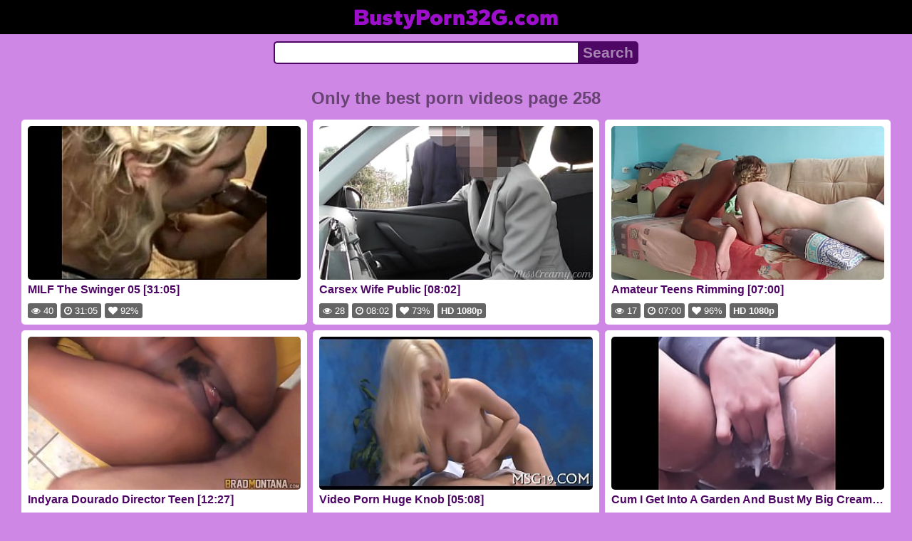

--- FILE ---
content_type: text/html; charset=UTF-8
request_url: https://bustyporn32g.com/lastxxx-258
body_size: 8856
content:
<!DOCTYPE html>
<html lang="en" translate="no">
<head>
<meta charset="utf-8">
<title>Busty porn videos and sex watch online on tube. Page 258 - BustyPorn32G.com</title>
<meta name="description" content="Watch the best busty porn videos online in high quality from any device. Daily updates on tube. Page 258.">
<meta name="keywords" content="porn, videos, sex, watch, online, xxx, busty">
<meta name="viewport" content="width=device-width, initial-scale=1">
<meta name="google" content="notranslate">
<meta name="robots" content="noarchive">
<meta name="revisit-after" content="1 days">
<meta name="rating" content="RTA-5042-1996-1400-1577-RTA">
<meta name="HandheldFriendly" content="True">
<meta name="format-detection" content="telephone=no">
<meta property="og:type" content="website">
<meta property="og:site_name" content="BustyPorn32G.com">
<meta property="og:title" content="Busty porn videos and sex watch online on tube. Page 258 - BustyPorn32G.com">
<meta property="og:description" content="Watch the best busty porn videos online in high quality from any device. Daily updates on tube. Page 258.">
<meta property="og:url" content="https://bustyporn32g.com/lastxxx-258">
<meta property="og:image" content="https://bustyporn32g.com/upload/f/3/4/f342790b1eab0ab19fad4a00c3b12af6.jpg">
<script type="application/ld+json">{"@context":"http://schema.org","@type":"WebSite","url":"https://bustyporn32g.com/lastxxx-258","name":"BustyPorn32G.com","alternateName":"Busty porn videos and sex watch online on tube. Page 258 - BustyPorn32G.com","description":"Watch the best busty porn videos online in high quality from any device. Daily updates on tube. Page 258.","genre":"http://vocab.getty.edu/aat/300265431","inLanguage":"en"}</script>
<script type='application/ld+json'>{"@context":"https://schema.org","@type":"BreadcrumbList","itemListElement":[{"@type":"ListItem","position":1,"item":{"@id":"https://bustyporn32g.com/","name":"BustyPorn32G.com"}},{"@type":"ListItem","position":2,"item":{"@id":"https://bustyporn32g.com/lastxxx-258","name":"Page 258"}}]}</script>
<link rel="apple-touch-icon" sizes="180x180" href="/apple-touch-icon.png">
<link rel="icon" type="image/png" sizes="32x32" href="/favicon-32x32.png">
<link rel="icon" type="image/png" sizes="16x16" href="/favicon-16x16.png">
<link rel="manifest" href="/site.webmanifest">
<link rel="mask-icon" href="/safari-pinned-tab.svg" color="#5bbad5">
<link rel="preload" as="image" href="https://bustyporn32g.com/upload/f/3/4/f342790b1eab0ab19fad4a00c3b12af6.jpg">
<link rel="canonical" href="https://bustyporn32g.com/lastxxx-258">
<link rel="sitemap" type="application/xml" title="sitemap" href="https://bustyporn32g.com/sitemap.xml">
<link rel="preconnect" href="https://fonts.gstatic.com" crossorigin />
<link rel="preconnect" href="https://cdnjs.cloudflare.com" crossorigin />
<style>
:root{--logocolor:#9e0fcc;--main:#4f0766;--submain:#a783b2;--bg-main:#ce87e5;--color-main:#674372;--sbtn:#a783b2;--descan:#3f0551;--ftr:#b13ed6;}
* {font-family: Arial, Helvetica, sans-serif;}
@font-face {font-family: 'FontAwesome'; src: url('//cdnjs.cloudflare.com/ajax/libs/font-awesome/4.7.0/fonts/fontawesome-webfont.woff2?v=4.7.0'); src: url('//cdnjs.cloudflare.com/ajax/libs/font-awesome/4.7.0/fonts/fontawesome-webfont.eot?#iefix&v=4.7.0') format('embedded-opentype'), url('//cdnjs.cloudflare.com/ajax/libs/font-awesome/4.7.0/fonts/fontawesome-webfont.woff2?v=4.7.0') format('woff2'), url('//cdnjs.cloudflare.com/ajax/libs/font-awesome/4.7.0/fonts/fontawesome-webfont.woff?v=4.7.0') format('woff'), url('//cdnjs.cloudflare.com/ajax/libs/font-awesome/4.7.0/fonts/fontawesome-webfont.ttf?v=4.7.0') format('truetype'), url('//cdnjs.cloudflare.com/ajax/libs/font-awesome/4.7.0/fonts/fontawesome-webfont.svg?v=4.7.0#fontawesomeregular') format('svg'); font-weight: normal; font-style: normal; font-display: swap;}
@font-face {font-family: 'Gantari'; font-style: normal; font-weight: 900; font-display: swap; src: url(https://fonts.gstatic.com/s/gantari/v1/jVyV7nvyB2HL8iZyDk4GVvSZ5MtC9g2JPQ33YZA.woff2) format('woff2'); unicode-range: U+0000-00FF, U+0131, U+0152-0153, U+02BB-02BC, U+02C6, U+02DA, U+02DC, U+2000-206F, U+2074, U+20AC, U+2122, U+2191, U+2193, U+2212, U+2215, U+FEFF, U+FFFD;}
body {background-color: var(--bg-main); margin: 0 auto; color: var(--color-main);}
a {color: #00abff; color: var(--main); text-decoration: none;}
a:hover {text-decoration: underline;}
form.search {display: flex; margin: 0 auto; max-width: 32rem;}
input {border: 2px solid var(--main); margin: 0; font-size: 1.3rem; height: 2rem; padding: 0; box-sizing: border-box;}
input[type="text"] {border-radius: 5px 0 0 5px; border-right: 0; width: 100%; min-width: 0;}
input[type="submit"] {border-radius: 0 5px 5px 0; color: var(--sbtn); background-color: var(--main); padding: 0 5px; font-weight: bold; -webkit-appearance: none;}
h1 {text-align: center; font-size: 1.5rem;}
h2 {text-align: center; font-size: 1.4rem;}
h3 {text-align: center; font-size: 1.3rem;}
h4 {text-align: center; font-size: 1.2rem;}
ul.trends {display: flex; flex-flow: row wrap; justify-content: center; padding-left: 0;}
ul.trends li {font-size: 1rem; font-family: inherit; list-style-type: none; display: inline-block; text-align: center;}
ul.trends li a {margin: 3px; background-color: var(--main); color: #fff; padding: 5px 8px; border-radius: 5px; text-decoration: none; display: inline-block; line-height: 1.1rem; border: 1px solid var(--main);}
ul.trends li a:hover  {border: 1px solid #fff;}
.content {padding: .5rem; max-width: 1220px; margin: 0 auto;}
.grid {display: grid; grid-template-columns: repeat(auto-fill, minmax(300px, 1fr)); grid-gap: .5rem;}
.item {padding: 9px; border-radius: 5px; background-color: #fff; display: flex; flex-direction: column; justify-content: space-between;}
.item .thumb img {width: 100%; height: 100%; border-radius: 5px; position: absolute;}
.item img.lazy {width: 0; height: 0;}
.item .title {overflow: hidden; text-overflow: ellipsis; white-space: nowrap; margin-bottom: 10px; font-weight:bold;}
.item .thumb {height: 0; position: relative; padding-bottom: 56.25%; margin-bottom: 5px;}
.item .info {color: #999; display: flex; justify-content: flex-start;}
.form {margin: 10px;}
.header {text-align: center;}
.logo {background-color: #000;}
.logo a {text-decoration: none;}
.header .logo {margin: 0; padding: 5px; font-size: 2rem; font-weight: bolder;}
.header .logo .f1 {color: var(--logocolor); font-family: 'Gantari', sans-serif;}
.botex {margin: 15px 0px; text-align: justify; color: #111;}
.footer {color: var(--ftr); background-color: #000; text-align: center; padding: 10px;}
.footer a {color: var(--ftr);}
.footer .links {font-weight: bold;}
.ftxt {max-width: 1220px; margin: 0 auto;}
.views {color: #fff; background-color: rgba(50, 50, 50, 0.75); padding: 3px 5px; border-radius: 3px; font-size: 13px;}
.duration {margin-left: 5px; color: #fff; background-color: rgba(50, 50, 50, 0.75); padding: 3px 5px; border-radius: 3px; font-size: 13px;}
.rating {margin-left: 5px; color: #fff; background-color: rgba(50, 50, 50, 0.75); padding: 3px 5px; border-radius: 3px; font-size: 13px;}
.hdmark {margin-left: 5px; color: #fff; background-color: rgba(50, 50, 50, 0.75); padding: 3px 5px; border-radius: 3px; font-size: 13px; font-weight: bolder;}
.spopular {text-align: center; background-color: #fff; border-radius: 3px; font-size: 18px; font-weight: bolder; padding: 10px; margin-bottom: 5px;}
.fa {display: inline-block; font: normal normal normal 14px/1 FontAwesome; font-size: inherit; text-rendering: auto; -webkit-font-smoothing: antialiased; -moz-osx-font-smoothing: grayscale;}
.fa-clock-o:before {content: "\f017";}
.fa-eye:before {content: "\f06e";}
.fa-heart:before {content: "\f004";}
.fa-angle-left:before {content: "\f104";}
.fa-angle-right:before {content: "\f105";}
.fa-angle-double-left:before {content: "\f100";}
.fa-angle-double-right:before {content: "\f101";}
</style>
<meta name="theme-color" content="#ce87e5">
<meta name="msapplication-navbutton-color" content="#ce87e5">
<meta name="apple-mobile-web-app-status-bar-style" content="#ce87e5">
<!--[if lt IE 9]><script src="//html5shiv.googlecode.com/svn/trunk/html5.js"></script><![endif]-->
<script async src="/owfpfoyvwhbpddg.php"></script>
</head>
<body>
<div class="header">
<div class="logo">
<a href="/">
<span class="f1">BustyPorn32G.com</span>
</a>
</div>
<div class="form">
<form method="post" action="/search" class="search">
<input type="text" name="q" value="" maxlength="50" aria-label="Search">
<input type="submit" value="Search">
</form>
</div>
</div>
<div class="content">
<h1>Only the best porn videos page 258</h1>
<div class="grid">
<div class="item">
<a href="/video/xawf4h4r9w/the-swinger-05" title="The Swinger 05" target="_blank" onclick="outs()">
<div class="thumb">
<img src="/upload/f/3/4/f342790b1eab0ab19fad4a00c3b12af6.jpg" alt="The Swinger 05" width="320" height="180">
</div>
<div class="title">MILF The Swinger 05 [31:05]</div>
</a>
<div class="info">
<div class="views"><i class="fa fa-eye" aria-hidden="true"></i> 40</div>
<div class="duration"><i class="fa fa-clock-o" aria-hidden="true"></i> 31:05</div>
<div class="rating"><i class="fa fa-heart" aria-hidden="true"></i> 92%</div>
</div>
</div>
<div class="item">
<a href="/video/dxx9l3aj5t/wife-public" title="Wife Public" target="_blank" onclick="outs()">
<div class="thumb">
<img src="/upload/f/b/b/fbb73fe2350f8579f04dbd31a8615597.jpg" alt="Wife Public" width="320" height="180">
</div>
<div class="title">Carsex Wife Public [08:02]</div>
</a>
<div class="info">
<div class="views"><i class="fa fa-eye" aria-hidden="true"></i> 28</div>
<div class="duration"><i class="fa fa-clock-o" aria-hidden="true"></i> 08:02</div>
<div class="rating"><i class="fa fa-heart" aria-hidden="true"></i> 73%</div>
<div class="hdmark">HD 1080p</div>
</div>
</div>
<div class="item">
<a href="/video/tdf255ja43/teens-rimming" title="Teens Rimming" target="_blank" onclick="outs()">
<div class="thumb">
<img src="/upload/e/7/b/e7bc9359ea341640fec6159e9c7297ee.jpg" alt="Teens Rimming" width="320" height="180">
</div>
<div class="title">Amateur Teens Rimming [07:00]</div>
</a>
<div class="info">
<div class="views"><i class="fa fa-eye" aria-hidden="true"></i> 17</div>
<div class="duration"><i class="fa fa-clock-o" aria-hidden="true"></i> 07:00</div>
<div class="rating"><i class="fa fa-heart" aria-hidden="true"></i> 96%</div>
<div class="hdmark">HD 1080p</div>
</div>
</div>
<div class="item">
<a href="/video/iz7ti7yh9l/director-teen" title="Director Teen" target="_blank" onclick="outs()">
<div class="thumb">
<img src="/upload/5/4/9/5491e1d989d3d934da911e58d8574e4a.jpg" alt="Director Teen" loading="lazy" width="320" height="180">
</div>
<div class="title">Indyara Dourado Director Teen [12:27]</div>
</a>
<div class="info">
<div class="views"><i class="fa fa-eye" aria-hidden="true"></i> 60</div>
<div class="duration"><i class="fa fa-clock-o" aria-hidden="true"></i> 12:27</div>
<div class="rating"><i class="fa fa-heart" aria-hidden="true"></i> 94%</div>
<div class="hdmark">HD 1080p</div>
</div>
</div>
<div class="item">
<a href="/video/hbr8j2espv/huge-knob" title="Huge Knob" target="_blank" onclick="outs()">
<div class="thumb">
<img src="/upload/c/9/8/c98a0997516cfea0af646dfec5cdc4c6.jpg" alt="Huge Knob" loading="lazy" width="320" height="180">
</div>
<div class="title">Video Porn Huge Knob [05:08]</div>
</a>
<div class="info">
<div class="views"><i class="fa fa-eye" aria-hidden="true"></i> 26</div>
<div class="duration"><i class="fa fa-clock-o" aria-hidden="true"></i> 05:08</div>
<div class="rating"><i class="fa fa-heart" aria-hidden="true"></i> 98%</div>
<div class="hdmark">HD 720p</div>
</div>
</div>
<div class="item">
<a href="/video/ux00s0ygds/i-get-into-a-garden-and-bust-my-big-creamy-pussy" title="I Get Into A Garden And Bust My Big Creamy Pussy" target="_blank" onclick="outs()">
<div class="thumb">
<img src="/upload/2/e/7/2e7488fd4cb70cab2eddc02cd5c91fea.jpg" alt="I Get Into A Garden And Bust My Big Creamy Pussy" loading="lazy" width="320" height="180">
</div>
<div class="title">Cum I Get Into A Garden And Bust My Big Creamy Pussy [00:30]</div>
</a>
<div class="info">
<div class="views"><i class="fa fa-eye" aria-hidden="true"></i> 17</div>
<div class="duration"><i class="fa fa-clock-o" aria-hidden="true"></i> 00:30</div>
<div class="rating"><i class="fa fa-heart" aria-hidden="true"></i> 99%</div>
<div class="hdmark">HD 720p</div>
</div>
</div>
<div class="item">
<a href="/video/kt6vlabrol/gloryhole-creampies" title="Gloryhole Creampies" target="_blank" onclick="outs()">
<div class="thumb">
<img src="/upload/7/1/b/71ba02a284a4c131b326acd8b6358710.jpg" alt="Gloryhole Creampies" loading="lazy" width="320" height="180">
</div>
<div class="title">Slut Gloryhole Creampies [23:10]</div>
</a>
<div class="info">
<div class="views"><i class="fa fa-eye" aria-hidden="true"></i> 146021</div>
<div class="duration"><i class="fa fa-clock-o" aria-hidden="true"></i> 23:10</div>
<div class="rating"><i class="fa fa-heart" aria-hidden="true"></i> 100%</div>
</div>
</div>
<div class="item">
<a href="/video/xgzb9ja8ns/slutty-riho-shows-off-her-nasty-side" title="Slutty Riho Shows Off Her Nasty Side" target="_blank" onclick="outs()">
<div class="thumb">
<img src="/upload/b/d/5/bd55fa80a7ceccb8ccdfdc125e5e7370.jpg" alt="Slutty Riho Shows Off Her Nasty Side" loading="lazy" width="320" height="180">
</div>
<div class="title">Doggy Slutty Riho Shows Off Her Nasty Side [08:04]</div>
</a>
<div class="info">
<div class="views"><i class="fa fa-eye" aria-hidden="true"></i> 45</div>
<div class="duration"><i class="fa fa-clock-o" aria-hidden="true"></i> 08:04</div>
<div class="rating"><i class="fa fa-heart" aria-hidden="true"></i> 98%</div>
</div>
</div>
<div class="item">
<a href="/video/hsxm4q02of/justcum-in-new-delhi-2237" title="Justcum In New Delhi 2237" target="_blank" onclick="outs()">
<div class="thumb">
<img src="/upload/c/c/d/ccdefbaf62f7af592e16c0c59ccceda9.jpg" alt="Justcum In New Delhi 2237" loading="lazy" width="320" height="180">
</div>
<div class="title">Sexy Justcum In New Delhi 2237 [23:42]</div>
</a>
<div class="info">
<div class="views"><i class="fa fa-eye" aria-hidden="true"></i> 162</div>
<div class="duration"><i class="fa fa-clock-o" aria-hidden="true"></i> 23:42</div>
<div class="rating"><i class="fa fa-heart" aria-hidden="true"></i> 96%</div>
</div>
</div>
<div class="item">
<a href="/video/3qgrd8i3vi/amazing-and-sexy-tanya" title="Amazing And Sexy Tanya" target="_blank" onclick="outs()">
<div class="thumb">
<img src="/upload/c/e/f/cefe7e399f28c77ebc39c4991901f316.jpg" alt="Amazing And Sexy Tanya" loading="lazy" width="320" height="180">
</div>
<div class="title">Big Tits Amazing And Sexy Tanya [05:12]</div>
</a>
<div class="info">
<div class="views"><i class="fa fa-eye" aria-hidden="true"></i> 48</div>
<div class="duration"><i class="fa fa-clock-o" aria-hidden="true"></i> 05:12</div>
<div class="rating"><i class="fa fa-heart" aria-hidden="true"></i> 95%</div>
<div class="hdmark">HD 1080p</div>
</div>
</div>
<div class="item">
<a href="/video/uqhk46vo34/teens-love-anal" title="Teens Love Anal" target="_blank" onclick="outs()">
<div class="thumb">
<img src="/upload/d/c/5/dc5b216c43aa6ddea157246dbb023545.jpg" alt="Teens Love Anal" loading="lazy" width="320" height="180">
</div>
<div class="title">Gozada Na Boca Teens Love Anal [11:16]</div>
</a>
<div class="info">
<div class="views"><i class="fa fa-eye" aria-hidden="true"></i> 49</div>
<div class="duration"><i class="fa fa-clock-o" aria-hidden="true"></i> 11:16</div>
<div class="rating"><i class="fa fa-heart" aria-hidden="true"></i> 99%</div>
<div class="hdmark">HD 1080p</div>
</div>
</div>
<div class="item">
<a href="/video/rnbk6lo1ob/7on1-gangbang-with-tina-kay-12-cum-swallow" title="7on1 Gangbang With Tina Kay 12 Cum Swallow" target="_blank" onclick="outs()">
<div class="thumb">
<img src="/upload/4/3/e/43e3cd2cd440a6343ebcf66fe7c22806.jpg" alt="7on1 Gangbang With Tina Kay 12 Cum Swallow" loading="lazy" width="320" height="180">
</div>
<div class="title">MILF 7on1 Gangbang With Tina Kay 12 Cum Swallow [08:57]</div>
</a>
<div class="info">
<div class="views"><i class="fa fa-eye" aria-hidden="true"></i> 29</div>
<div class="duration"><i class="fa fa-clock-o" aria-hidden="true"></i> 08:57</div>
<div class="rating"><i class="fa fa-heart" aria-hidden="true"></i> 99%</div>
<div class="hdmark">HD 720p</div>
</div>
</div>
<div class="item">
<a href="/video/9q68iagiml/bbw-superstar-samantha-38g-fucks-horny-black-fan" title="BBW Superstar Samantha 38g Fucks Horny Black Fan" target="_blank" onclick="outs()">
<div class="thumb">
<img src="/upload/9/9/d/99d8da215ea285beed26c34a7e4fcf30.jpg" alt="BBW Superstar Samantha 38g Fucks Horny Black Fan" loading="lazy" width="320" height="180">
</div>
<div class="title">Plumperpass BBW Superstar Samantha 38g Fucks Horny Black Fan [05:07]</div>
</a>
<div class="info">
<div class="views"><i class="fa fa-eye" aria-hidden="true"></i> 802</div>
<div class="duration"><i class="fa fa-clock-o" aria-hidden="true"></i> 05:07</div>
<div class="rating"><i class="fa fa-heart" aria-hidden="true"></i> 97%</div>
</div>
</div>
<div class="item">
<a href="/video/jes62xhzed/mi-morena" title="Mi Morena" target="_blank" onclick="outs()">
<div class="thumb">
<img src="/upload/d/1/5/d15b0ad62e14eeb98e0a6dc95b293570.jpg" alt="Mi Morena" loading="lazy" width="320" height="180">
</div>
<div class="title">Morena Mi Morena [06:04]</div>
</a>
<div class="info">
<div class="views"><i class="fa fa-eye" aria-hidden="true"></i> 21</div>
<div class="duration"><i class="fa fa-clock-o" aria-hidden="true"></i> 06:04</div>
<div class="rating"><i class="fa fa-heart" aria-hidden="true"></i> 96%</div>
</div>
</div>
<div class="item">
<a href="/video/7o9w0zub6c/two-black-cocks" title="Two Black Cocks" target="_blank" onclick="outs()">
<div class="thumb">
<img src="/upload/8/9/3/893a3f3dae02cee0c0d17844b6717adb.jpg" alt="Two Black Cocks" loading="lazy" width="320" height="180">
</div>
<div class="title">Doggystyle Two Black Cocks [12:45]</div>
</a>
<div class="info">
<div class="views"><i class="fa fa-eye" aria-hidden="true"></i> 39</div>
<div class="duration"><i class="fa fa-clock-o" aria-hidden="true"></i> 12:45</div>
<div class="rating"><i class="fa fa-heart" aria-hidden="true"></i> 94%</div>
<div class="hdmark">HD 720p</div>
</div>
</div>
<div class="item">
<a href="/video/x3qxy7dkk0/priest-teen" title="Priest Teen" target="_blank" onclick="outs()">
<div class="thumb">
<img src="/upload/c/c/c/ccc53074578a2faf76464986234d0b34.jpg" alt="Priest Teen" loading="lazy" width="320" height="180">
</div>
<div class="title">Big Tits Priest Teen [06:09]</div>
</a>
<div class="info">
<div class="views"><i class="fa fa-eye" aria-hidden="true"></i> 132</div>
<div class="duration"><i class="fa fa-clock-o" aria-hidden="true"></i> 06:09</div>
<div class="rating"><i class="fa fa-heart" aria-hidden="true"></i> 96%</div>
</div>
</div>
<div class="item">
<a href="/video/qyt9o0a4xl/stepmom-and-milf-stepaunt-fuck-shy-teen" title="StepMom And MILF Stepaunt Fuck Shy Teen" target="_blank" onclick="outs()">
<div class="thumb">
<img src="/upload/5/2/7/5275b0d3c64a517bc4df8522eb9e34d8.jpg" alt="StepMom And MILF Stepaunt Fuck Shy Teen" loading="lazy" width="320" height="180">
</div>
<div class="title">Blonde StepMom And MILF Stepaunt Fuck Shy Teen [08:00]</div>
</a>
<div class="info">
<div class="views"><i class="fa fa-eye" aria-hidden="true"></i> 32</div>
<div class="duration"><i class="fa fa-clock-o" aria-hidden="true"></i> 08:00</div>
<div class="rating"><i class="fa fa-heart" aria-hidden="true"></i> 97%</div>
<div class="hdmark">HD 1080p</div>
</div>
</div>
<div class="item">
<a href="/video/khzun8z670/busty-secretary-does-anal-in-the-office" title="Busty Secretary Does Anal In The Office" target="_blank" onclick="outs()">
<div class="thumb">
<img src="/upload/b/a/7/ba7b297cd349f778d8d7bf33d1df717a.jpg" alt="Busty Secretary Does Anal In The Office" loading="lazy" width="320" height="180">
</div>
<div class="title">Fucking Busty Secretary Does Anal In The Office [06:40]</div>
</a>
<div class="info">
<div class="views"><i class="fa fa-eye" aria-hidden="true"></i> 47</div>
<div class="duration"><i class="fa fa-clock-o" aria-hidden="true"></i> 06:40</div>
<div class="rating"><i class="fa fa-heart" aria-hidden="true"></i> 98%</div>
<div class="hdmark">HD 1080p</div>
</div>
</div>
<div class="item">
<a href="/video/l3izn7rdpp/big-cock-wife" title="Big Cock Wife" target="_blank" onclick="outs()">
<div class="thumb">
<img src="/upload/7/a/4/7a4414d7b88141718f9e1aaac4e74315.jpg" alt="Big Cock Wife" loading="lazy" width="320" height="180">
</div>
<div class="title">Amateur Big Cock Wife [21:25]</div>
</a>
<div class="info">
<div class="views"><i class="fa fa-eye" aria-hidden="true"></i> 43</div>
<div class="duration"><i class="fa fa-clock-o" aria-hidden="true"></i> 21:25</div>
<div class="rating"><i class="fa fa-heart" aria-hidden="true"></i> 99%</div>
<div class="hdmark">HD 1080p</div>
</div>
</div>
<div class="item">
<a href="/video/qxchmsrgib/young-cuties-elsa-and-jojo-swap-some-cum" title="Young Cuties Elsa And Jojo Swap Some Cum" target="_blank" onclick="outs()">
<div class="thumb">
<img src="/upload/3/f/3/3f3b9a3736aa8a562e60f8303fad7f4d.jpg" alt="Young Cuties Elsa And Jojo Swap Some Cum" loading="lazy" width="320" height="180">
</div>
<div class="title">Pornstar Young Cuties Elsa And Jojo Swap Some Cum [08:47]</div>
</a>
<div class="info">
<div class="views"><i class="fa fa-eye" aria-hidden="true"></i> 44</div>
<div class="duration"><i class="fa fa-clock-o" aria-hidden="true"></i> 08:47</div>
<div class="rating"><i class="fa fa-heart" aria-hidden="true"></i> 97%</div>
<div class="hdmark">HD 1080p</div>
</div>
</div>
<div class="item">
<a href="/video/ykzh8uu2w0/porn-audition" title="Porn Audition" target="_blank" onclick="outs()">
<div class="thumb">
<img src="/upload/1/7/1/171dc3c1438669bcc0d609e73385499a.jpg" alt="Porn Audition" loading="lazy" width="320" height="180">
</div>
<div class="title">Model Porn Audition [28:54]</div>
</a>
<div class="info">
<div class="views"><i class="fa fa-eye" aria-hidden="true"></i> 32</div>
<div class="duration"><i class="fa fa-clock-o" aria-hidden="true"></i> 28:54</div>
<div class="rating"><i class="fa fa-heart" aria-hidden="true"></i> 97%</div>
</div>
</div>
<div class="item">
<a href="/video/pbnbrc5a9g/bbc-anal-amateur" title="BBC Anal Amateur" target="_blank" onclick="outs()">
<div class="thumb">
<img src="/upload/8/f/0/8f0b0b1edf83430c1f65ef63374094b0.jpg" alt="BBC Anal Amateur" loading="lazy" width="320" height="180">
</div>
<div class="title">Interracial Anal BBC Anal Amateur [03:00]</div>
</a>
<div class="info">
<div class="views"><i class="fa fa-eye" aria-hidden="true"></i> 44</div>
<div class="duration"><i class="fa fa-clock-o" aria-hidden="true"></i> 03:00</div>
<div class="rating"><i class="fa fa-heart" aria-hidden="true"></i> 99%</div>
<div class="hdmark">HD 1080p</div>
</div>
</div>
<div class="item">
<a href="/video/4b0vhzkx9d/club-swinger" title="Club Swinger" target="_blank" onclick="outs()">
<div class="thumb">
<img src="/upload/5/1/e/51e41acc9df7d5fe778aa678d0cf34de.jpg" alt="Club Swinger" loading="lazy" width="320" height="180">
</div>
<div class="title">Public Pickup Club Swinger [25:21]</div>
</a>
<div class="info">
<div class="views"><i class="fa fa-eye" aria-hidden="true"></i> 122</div>
<div class="duration"><i class="fa fa-clock-o" aria-hidden="true"></i> 25:21</div>
<div class="rating"><i class="fa fa-heart" aria-hidden="true"></i> 99%</div>
<div class="hdmark">HD 1080p</div>
</div>
</div>
<div class="item">
<a href="/video/d5l0jy3vyi/stepmom-stepdaughter-caught-stealing-punished-by-cops-mckenzie-lee-natalie-nix" title="StepMom StepDaughter Caught Stealing Punished By Cops McKenzie Lee Natalie Nix" target="_blank" onclick="outs()">
<div class="thumb">
<img src="/upload/d/3/f/d3f01ebd1e0ae902f8c400a1b340c30e.jpg" alt="StepMom StepDaughter Caught Stealing Punished By Cops McKenzie Lee Natalie Nix" loading="lazy" width="320" height="180">
</div>
<div class="title">Teen StepMom StepDaughter Caught Stealing Punished By Cops McKenzie Lee Natalie Nix [13:06]</div>
</a>
<div class="info">
<div class="views"><i class="fa fa-eye" aria-hidden="true"></i> 150</div>
<div class="duration"><i class="fa fa-clock-o" aria-hidden="true"></i> 13:06</div>
<div class="rating"><i class="fa fa-heart" aria-hidden="true"></i> 97%</div>
<div class="hdmark">HD 720p</div>
</div>
</div>
<div class="item">
<a href="/video/kss6kgkw57/vannah-sterling-creampie" title="Vannah Sterling Creampie" target="_blank" onclick="outs()">
<div class="thumb">
<img src="/upload/0/0/9/00970de953ba2afcc6b0574d162b448b.jpg" alt="Vannah Sterling Creampie" loading="lazy" width="320" height="180">
</div>
<div class="title">Teen Vannah Sterling Creampie [05:22]</div>
</a>
<div class="info">
<div class="views"><i class="fa fa-eye" aria-hidden="true"></i> 23</div>
<div class="duration"><i class="fa fa-clock-o" aria-hidden="true"></i> 05:22</div>
<div class="rating"><i class="fa fa-heart" aria-hidden="true"></i> 94%</div>
<div class="hdmark">HD 720p</div>
</div>
</div>
<div class="item">
<a href="/video/jy3kvzna1c/bangbros-busty-anna-bell-gets-is-a-total-freak-on-big-tits-round-asses" title="BangBros Busty Anna Bell Gets Is A Total Freak On Big Tits Round Asses" target="_blank" onclick="outs()">
<div class="thumb">
<img src="/upload/3/e/8/3e8e5ad136c30e81272702996ae50635.jpg" alt="BangBros Busty Anna Bell Gets Is A Total Freak On Big Tits Round Asses" loading="lazy" width="320" height="180">
</div>
<div class="title">Anna Bell Peaks BangBros Busty Anna Bell Gets Is A Total Freak On Big Tits Round Asses [12:01]</div>
</a>
<div class="info">
<div class="views"><i class="fa fa-eye" aria-hidden="true"></i> 3107</div>
<div class="duration"><i class="fa fa-clock-o" aria-hidden="true"></i> 12:01</div>
<div class="rating"><i class="fa fa-heart" aria-hidden="true"></i> 100%</div>
<div class="hdmark">HD 1080p</div>
</div>
</div>
<div class="item">
<a href="/video/th8y5he7se/amateur-euro-margit-s-naughty-german-granny-let-her-husband-to-treat-her-like-a-slut" title="Amateur Euro Margit S Naughty German Granny Let Her Husband To Treat Her Like A Slut" target="_blank" onclick="outs()">
<div class="thumb">
<img src="/upload/c/b/a/cbaa3ee87032e2c00d4d954daf6f7059.jpg" alt="Amateur Euro Margit S Naughty German Granny Let Her Husband To Treat Her Like A Slut" loading="lazy" width="320" height="180">
</div>
<div class="title">GILF Amateur Euro Margit S Naughty German Granny Let Her Husband To Treat Her Like A Slut [14:00]</div>
</a>
<div class="info">
<div class="views"><i class="fa fa-eye" aria-hidden="true"></i> 30</div>
<div class="duration"><i class="fa fa-clock-o" aria-hidden="true"></i> 14:00</div>
<div class="rating"><i class="fa fa-heart" aria-hidden="true"></i> 100%</div>
<div class="hdmark">HD 1080p</div>
</div>
</div>
<div class="item">
<a href="/video/obc8uv4aic/job-application" title="Job Application" target="_blank" onclick="outs()">
<div class="thumb">
<img src="/upload/c/a/6/ca6b68c6665615c66a68faa04c47f5e6.jpg" alt="Job Application" loading="lazy" width="320" height="180">
</div>
<div class="title">Audition Job Application [07:38]</div>
</a>
<div class="info">
<div class="views"><i class="fa fa-eye" aria-hidden="true"></i> 13</div>
<div class="duration"><i class="fa fa-clock-o" aria-hidden="true"></i> 07:38</div>
<div class="rating"><i class="fa fa-heart" aria-hidden="true"></i> 98%</div>
<div class="hdmark">HD 720p</div>
</div>
</div>
<div class="item">
<a href="/video/6nyodj6335/brazillian-big-ass-mature" title="Brazillian Big Ass Mature" target="_blank" onclick="outs()">
<div class="thumb">
<img src="/upload/4/b/9/4b988cdfad1006bb505e25a83f14dd71.jpg" alt="Brazillian Big Ass Mature" loading="lazy" width="320" height="180">
</div>
<div class="title">Plump Brazillian Big Ass Mature [26:26]</div>
</a>
<div class="info">
<div class="views"><i class="fa fa-eye" aria-hidden="true"></i> 39418</div>
<div class="duration"><i class="fa fa-clock-o" aria-hidden="true"></i> 26:26</div>
<div class="rating"><i class="fa fa-heart" aria-hidden="true"></i> 99%</div>
</div>
</div>
<div class="item">
<a href="/video/tw1jko62iq/eroticmusclevideos-brandimae-dominates-and-pegs-dirty-old-man" title="EroticMuscleVideos Brandimae Dominates And Pegs Dirty Old Man" target="_blank" onclick="outs()">
<div class="thumb">
<img src="/upload/b/8/3/b8315c9e6538ea885497e262a99bfe11.jpg" alt="EroticMuscleVideos Brandimae Dominates And Pegs Dirty Old Man" loading="lazy" width="320" height="180">
</div>
<div class="title">Muscle EroticMuscleVideos Brandimae Dominates And Pegs Dirty Old Man [10:00]</div>
</a>
<div class="info">
<div class="views"><i class="fa fa-eye" aria-hidden="true"></i> 1210</div>
<div class="duration"><i class="fa fa-clock-o" aria-hidden="true"></i> 10:00</div>
<div class="rating"><i class="fa fa-heart" aria-hidden="true"></i> 100%</div>
<div class="hdmark">HD 720p</div>
</div>
</div>
<div class="item">
<a href="/video/3itouoftma/realitykings-big-tits-boss-priya-price-van-wylde-pricey-pussy" title="RealityKings Big Tits Boss Priya Price Van Wylde Pricey Pussy" target="_blank" onclick="outs()">
<div class="thumb">
<img src="/upload/7/d/e/7dea6f76b91a5cff2a2e4d1afccc6230.jpg" alt="RealityKings Big Tits Boss Priya Price Van Wylde Pricey Pussy" loading="lazy" width="320" height="180">
</div>
<div class="title">MILF RealityKings Big Tits Boss Priya Price Van Wylde Pricey Pussy [08:00]</div>
</a>
<div class="info">
<div class="views"><i class="fa fa-eye" aria-hidden="true"></i> 22312</div>
<div class="duration"><i class="fa fa-clock-o" aria-hidden="true"></i> 08:00</div>
<div class="rating"><i class="fa fa-heart" aria-hidden="true"></i> 97%</div>
<div class="hdmark">HD 720p</div>
</div>
</div>
<div class="item">
<a href="/video/0m2xdjglvn/anal-black-birthday" title="Anal Black Birthday" target="_blank" onclick="outs()">
<div class="thumb">
<img src="/upload/e/b/3/eb3c0f021388d04fc7df8a1463a67ef1.jpg" alt="Anal Black Birthday" loading="lazy" width="320" height="180">
</div>
<div class="title">Big Dick Anal Black Birthday [10:09]</div>
</a>
<div class="info">
<div class="views"><i class="fa fa-eye" aria-hidden="true"></i> 559</div>
<div class="duration"><i class="fa fa-clock-o" aria-hidden="true"></i> 10:09</div>
<div class="rating"><i class="fa fa-heart" aria-hidden="true"></i> 97%</div>
<div class="hdmark">HD 720p</div>
</div>
</div>
<div class="item">
<a href="/video/l94tyxahbw/thot-young" title="Thot Young" target="_blank" onclick="outs()">
<div class="thumb">
<img src="/upload/e/c/2/ec226b24ae211428816ac87ebc209e73.jpg" alt="Thot Young" loading="lazy" width="320" height="180">
</div>
<div class="title">Vegas Thot Young [03:30]</div>
</a>
<div class="info">
<div class="views"><i class="fa fa-eye" aria-hidden="true"></i> 29</div>
<div class="duration"><i class="fa fa-clock-o" aria-hidden="true"></i> 03:30</div>
<div class="rating"><i class="fa fa-heart" aria-hidden="true"></i> 98%</div>
</div>
</div>
<div class="item">
<a href="/video/x3f1md61yv/big-jugged-latina-missy-martinez-fucking" title="Big Jugged Latina Missy Martinez Fucking" target="_blank" onclick="outs()">
<div class="thumb">
<img src="/upload/9/c/9/9c97955cb248fde4f30071f91898a7da.jpg" alt="Big Jugged Latina Missy Martinez Fucking" loading="lazy" width="320" height="180">
</div>
<div class="title">Lick Big Jugged Latina Missy Martinez Fucking [08:14]</div>
</a>
<div class="info">
<div class="views"><i class="fa fa-eye" aria-hidden="true"></i> 190</div>
<div class="duration"><i class="fa fa-clock-o" aria-hidden="true"></i> 08:14</div>
<div class="rating"><i class="fa fa-heart" aria-hidden="true"></i> 95%</div>
<div class="hdmark">HD 720p</div>
</div>
</div>
<div class="item">
<a href="/video/cgndvumxeb/secretly-fingering" title="Secretly Fingering" target="_blank" onclick="outs()">
<div class="thumb">
<img src="/upload/c/3/6/c36d91650787b567f185548d83e166f4.jpg" alt="Secretly Fingering" loading="lazy" width="320" height="180">
</div>
<div class="title">Reality Secretly Fingering [07:31]</div>
</a>
<div class="info">
<div class="views"><i class="fa fa-eye" aria-hidden="true"></i> 32</div>
<div class="duration"><i class="fa fa-clock-o" aria-hidden="true"></i> 07:31</div>
<div class="rating"><i class="fa fa-heart" aria-hidden="true"></i> 99%</div>
<div class="hdmark">HD 1080p</div>
</div>
</div>
<div class="item">
<a href="/video/o3lugeegg2/linda-sweet-pissing" title="Linda Sweet Pissing" target="_blank" onclick="outs()">
<div class="thumb">
<img src="/upload/a/c/e/acef659e4d9e89ddaa15cc42d019630d.jpg" alt="Linda Sweet Pissing" loading="lazy" width="320" height="180">
</div>
<div class="title">Fisting Porn Linda Sweet Pissing [10:16]</div>
</a>
<div class="info">
<div class="views"><i class="fa fa-eye" aria-hidden="true"></i> 1148</div>
<div class="duration"><i class="fa fa-clock-o" aria-hidden="true"></i> 10:16</div>
<div class="rating"><i class="fa fa-heart" aria-hidden="true"></i> 98%</div>
<div class="hdmark">HD 720p</div>
</div>
</div>
<div class="item">
<a href="/video/8k2m9ccpnj/bimbo-milf" title="Bimbo MILF" target="_blank" onclick="outs()">
<div class="thumb">
<img src="/upload/f/7/e/f7e659cf23aa8a7539ea4f850fc97fb3.jpg" alt="Bimbo MILF" loading="lazy" width="320" height="180">
</div>
<div class="title">Fuck Bimbo MILF [29:34]</div>
</a>
<div class="info">
<div class="views"><i class="fa fa-eye" aria-hidden="true"></i> 26</div>
<div class="duration"><i class="fa fa-clock-o" aria-hidden="true"></i> 29:34</div>
<div class="rating"><i class="fa fa-heart" aria-hidden="true"></i> 96%</div>
</div>
</div>
<div class="item">
<a href="/video/7jjowtj69z/mila-milan-hotel-chair-play" title="Mila Milan Hotel Chair Play" target="_blank" onclick="outs()">
<div class="thumb">
<img src="/upload/6/5/d/65d26a82c22801ab8c84c8304b89c5fe.jpg" alt="Mila Milan Hotel Chair Play" loading="lazy" width="320" height="180">
</div>
<div class="title">Hotel Mila Milan Hotel Chair Play [02:35]</div>
</a>
<div class="info">
<div class="views"><i class="fa fa-eye" aria-hidden="true"></i> 28</div>
<div class="duration"><i class="fa fa-clock-o" aria-hidden="true"></i> 02:35</div>
<div class="rating"><i class="fa fa-heart" aria-hidden="true"></i> 100%</div>
</div>
</div>
<div class="item">
<a href="/video/lbksxoyzq2/follando-a-escondidas" title="Follando A Escondidas" target="_blank" onclick="outs()">
<div class="thumb">
<img src="/upload/f/8/a/f8af9bb14858d0b098a0ea0ea50b27ec.jpg" alt="Follando A Escondidas" loading="lazy" width="320" height="180">
</div>
<div class="title">Petite Follando A Escondidas [13:13]</div>
</a>
<div class="info">
<div class="views"><i class="fa fa-eye" aria-hidden="true"></i> 25</div>
<div class="duration"><i class="fa fa-clock-o" aria-hidden="true"></i> 13:13</div>
<div class="rating"><i class="fa fa-heart" aria-hidden="true"></i> 99%</div>
<div class="hdmark">HD 1080p</div>
</div>
</div>
<div class="item">
<a href="/video/tyd8wfhgrf/cuckold-doing-cleanup-after-asian-milf-serviced" title="Cuckold Doing Cleanup After Asian MILF Serviced" target="_blank" onclick="outs()">
<div class="thumb">
<img src="/upload/7/8/0/78034257152febad53bbb1f93cc9e36a.jpg" alt="Cuckold Doing Cleanup After Asian MILF Serviced" loading="lazy" width="320" height="180">
</div>
<div class="title">Facial Cuckold Doing Cleanup After Asian MILF Serviced [01:20]</div>
</a>
<div class="info">
<div class="views"><i class="fa fa-eye" aria-hidden="true"></i> 42</div>
<div class="duration"><i class="fa fa-clock-o" aria-hidden="true"></i> 01:20</div>
<div class="rating"><i class="fa fa-heart" aria-hidden="true"></i> 100%</div>
</div>
</div>
<div class="item">
<a href="/video/pjr123plin/fucking-hot-lesbian-threesome-at-calendar-audition" title="Fucking Hot Lesbian Threesome At Calendar Audition" target="_blank" onclick="outs()">
<div class="thumb">
<img src="/upload/9/7/5/975a7a67b9ba714a5ed815e93e79d0fa.jpg" alt="Fucking Hot Lesbian Threesome At Calendar Audition" loading="lazy" width="320" height="180">
</div>
<div class="title">Audition Fucking Hot Lesbian Threesome At Calendar Audition [12:16]</div>
</a>
<div class="info">
<div class="views"><i class="fa fa-eye" aria-hidden="true"></i> 15</div>
<div class="duration"><i class="fa fa-clock-o" aria-hidden="true"></i> 12:16</div>
<div class="rating"><i class="fa fa-heart" aria-hidden="true"></i> 94%</div>
</div>
</div>
<div class="item">
<a href="/video/s6jj7r68u6/pandra-saal-ki-ladki-ka-bp-picture-bf-chut-chut-chatne-wala" title="Pandra Saal Ki Ladki Ka Bp Picture BF Chut Chut Chatne Wala" target="_blank" onclick="outs()">
<div class="thumb">
<img src="/upload/b/8/a/b8ac4b237a5d87a4ecb3bb2c9412c093.jpg" alt="Pandra Saal Ki Ladki Ka Bp Picture BF Chut Chut Chatne Wala" loading="lazy" width="320" height="180">
</div>
<div class="title">Homemade Sex Video Pandra Saal Ki Ladki Ka Bp Picture BF Chut Chatne Wala [15:57]</div>
</a>
<div class="info">
<div class="views"><i class="fa fa-eye" aria-hidden="true"></i> 31</div>
<div class="duration"><i class="fa fa-clock-o" aria-hidden="true"></i> 15:57</div>
<div class="rating"><i class="fa fa-heart" aria-hidden="true"></i> 71%</div>
<div class="hdmark">HD 1440p</div>
</div>
</div>
</div>
<ul class="trends">
<li><a href="/"><i class="fa fa-angle-double-left" aria-hidden="true"></i> FIRST</a></li>
<li><a href="/lastxxx-257"><i class="fa fa-angle-left" aria-hidden="true"></i> PREV</a></li>
<li><a href="/lastxxx-259">NEXT <i class="fa fa-angle-right" aria-hidden="true"></i></a></li>
<li><a href="/lastxxx-1353">LAST <i class="fa fa-angle-double-right" aria-hidden="true"></i></a></li>
</ul>
<h2>See also</h2>
<ul class="trends">
<li><a target="_blank" href="/video/5ftw71o2ov/monika-fox-naked-in-the-elevator-homemade-sex-in-the-hotel">Hotel The</a></li>
<li><a target="_blank" href="/video/4gsxqdkj2u/bengali-sari">Marathi Gujarati</a></li>
<li><a target="_blank" href="/video/szkmohwak9/i-caught-my-stepmom-resting-and-tried-to-fucked-her-part-2">I Evelyn Butt And Doggystyle BBW</a></li>
<li><a target="_blank" href="/video/zvva9pxc97/desi-big-boob-suck-cock-mobile-pic">Niks Indian Indian Big Tits</a></li>
<li><a target="_blank" href="/video/rnym0pq15e/daniel-danny-pornstar">Big Dick Blowjob Pornstar Fucking Daniel</a></li>
<li><a target="_blank" href="/video/xepuvhbudp/public-pickup-on-the-beach-russian-whore-sucks-and-fucks-with-a-foreigner-at-the-hotel-for-cash">With Reality On Fucking</a></li>
<li><a target="_blank" href="/video/6ly5h58xyv/curly-amateur">Bigdick Grandpa Oldje</a></li>
<li><a target="_blank" href="/video/67fcwl68th/fuck-fuck-fuck-fuck">Brunette Rough Butt</a></li>
<li><a target="_blank" href="/video/3x4ra54u98/2017-new-desi-mms">Bollywood Mms Tamil New</a></li>
<li><a target="_blank" href="/video/7fvyurvgb1/dagfs-cute-asian-teen-going-down-on-her-friend">Teen Small Tits On</a></li>
<li><a target="_blank" href="/video/tz5y59qn42/asian-riding-a-cock">Oriental Asian Candy Shop Thailand Thai Asian</a></li>
<li><a target="_blank" href="/video/322dj26aji/taboo-family-threesome-frozen-fuck-dolls">Amateur Threesome</a></li>
<li><a target="_blank" href="/video/xyhjgr9qs3/eat-own-pussy-cum">Homemade Xxxshowxl Giving Head Wet Pussy Wet</a></li>
</ul>
<div class="botex"><!--bottomtext--></div>
</div>
<div class="footer">
<div class="links">
<a href="/">Home</a> | <a href="/tag">Tags</a> | <a href="/tos" rel="nofollow">18 U.S.C 2257</a>
</div>
<div>
<center>
<a href="https://pornsok.com/pornstar/egg2025" target="_blank">Egg2025 porn on Pornsok.com</a> <a href="https://orientalkink.com/" target="_blank"><span style="color: #2B5AFF; font-weight: bold; ">https://orientalkink.com/</span></a> <a href="https://porevohd.com/popular/" rel="nofollow" target="_blank">https://porevohd.com/popular/</a>  &nbsp;
<a href="https://www.pussyspace.com/">PussySpace</a> <a href="https://modporn.com">Mod Porn</a></center>
</div>
<div class="ftxt">2022 © Watch porn videos for every taste. All models were 18 years old at the time of shooting in the porn video. Tube supports a zero tolerance policy against illegal pornography. This porn tube is evaluated using RTA. Parents, you can easily block access to this tube. Please visit <strong><a target="_blank" href="http://www.rtalabel.org/index.php?content=parents" rel="nofollow">this page</a></strong> for more information.</div>
</div>
<div><script async src="https://www.googletagmanager.com/gtag/js?id=G-2QPTK0SWV0"></script><script>function gtag(){dataLayer.push(arguments)}window.dataLayer=window.dataLayer||[],gtag("js",new Date),gtag("config","G-2QPTK0SWV0");</script><script async src="/js/stat.js"></script><script>new Image().src="https://migstat.com/count/?dt=5424;"+encodeURI(document.referrer)+";"+window.screen.width+";"+window.screen.height+";"+document.URL+";"+Math.random();</script><script>function outs(){uouts&&(uouts=!1,setTimeout(function(){window.location.replace("/out/data")},2345))}uouts=!0;</script></div>
<script defer src="https://static.cloudflareinsights.com/beacon.min.js/vcd15cbe7772f49c399c6a5babf22c1241717689176015" integrity="sha512-ZpsOmlRQV6y907TI0dKBHq9Md29nnaEIPlkf84rnaERnq6zvWvPUqr2ft8M1aS28oN72PdrCzSjY4U6VaAw1EQ==" data-cf-beacon='{"version":"2024.11.0","token":"ff4c6b554d28451698e14304e09affa8","r":1,"server_timing":{"name":{"cfCacheStatus":true,"cfEdge":true,"cfExtPri":true,"cfL4":true,"cfOrigin":true,"cfSpeedBrain":true},"location_startswith":null}}' crossorigin="anonymous"></script>
</body>
<!--0.1906-->
<!--0.78MB-->
</html>